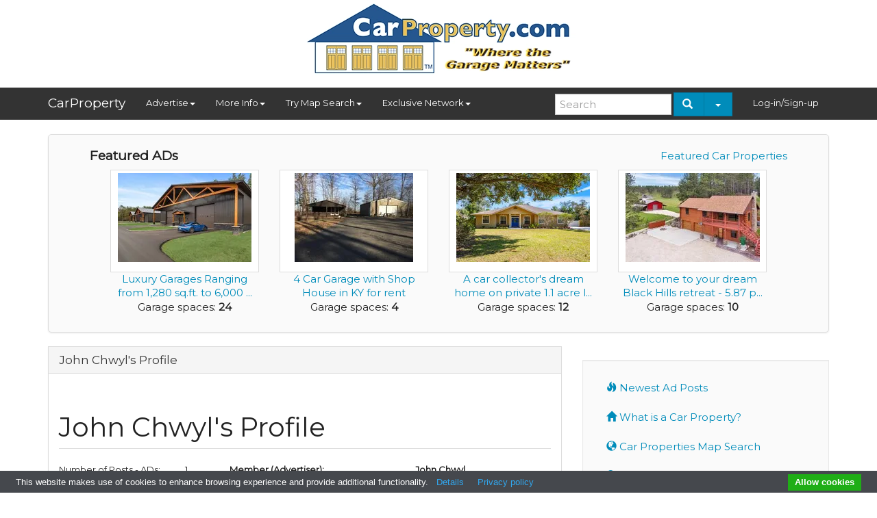

--- FILE ---
content_type: text/html; charset=utf-8
request_url: https://carproperty.com/john-chwyl-member90.htm
body_size: 6306
content:
<!DOCTYPE html>
<html lang="en">
<head>
    <meta charset="utf-8">
    <meta http-equiv="X-UA-Compatible" content="IE=edge">
    <meta name="viewport" content="width=device-width, initial-scale=1">

    <title>CarProperty.com / John Chwyl Profile</title>

    <meta name="description" content="Got a house with a big garage or auto use allowed property for sale or rent? Post it here .. reach niche buyers">
    <meta name="keywords" content="garage,parking,car,storage,hot rod,collector cars,classic cars,real estate,classifieds,advertise,garages,house">
    <meta http-equiv="Content-Type" content="text/html; charset=utf-8">
    <meta name="revisit-after" content="1 day">

    <meta property="og:site_name" content="carproperty.com"/>

    
    
    
    <link rel="shortcut icon" href="/favicon.ico">
    <link rel="alternate" href="/rss.php" type="application/rss+xml"/>
    <link href="/assets/css/bootstrap-yeti1.min.css?t=20220527" rel="stylesheet" type="text/css"/>
    <link href="/assets/css/lightbox.css?t=20220527" rel="stylesheet" type="text/css"/>
    <link href="/assets/css/core.css?t=20230103" rel="stylesheet" type="text/css"/>
    <script type="text/javascript" src="/assets/js/jquery-1.11.2.min.js?t=20220527"></script>
    <script type="text/javascript" src="/assets/js/bootstrap.min.js?t=20220527"></script>
    <script type="text/javascript" src="/assets/js/lightbox.min.js?t=20220527"></script>
    <script type="text/javascript"
            src="/assets/cookie-bar/cookiebar-latest.min.js?theme=grey&thirdparty=1&always=1&noGeoIp=1&showPolicyLink=1&privacyPage=https%3A%2F%2Fwww.carproperty.com%2Fprivacy-policy.htm"></script>

    <link rel="preconnect" href="https://fonts.googleapis.com">
    <link rel="preconnect" href="https://fonts.gstatic.com" crossorigin>
    <link href="https://fonts.googleapis.com/css2?family=Montserrat&display=swap" rel="stylesheet">

    
    <script async defer crossorigin="anonymous"
            src="https://connect.facebook.net/en_US/sdk.js"></script>
    <script type="text/javascript">
        
        window.fbAsyncInit = function () {
            FB.init({appId: '351972109143548', version: 'v19.0', xfbml: true});
        };
        
    </script>

            <script type="text/javascript">
            
            !function (f, b, e, v, n, t, s) {
                if (f.fbq) return;
                n = f.fbq = function () {
                    n.callMethod ?
                        n.callMethod.apply(n, arguments) : n.queue.push(arguments)
                };
                if (!f._fbq) f._fbq = n;
                n.push = n;
                n.loaded = !0;
                n.version = '2.0';
                n.queue = [];
                t = b.createElement(e);
                t.async = !0;
                t.src = v;
                s = b.getElementsByTagName(e)[0];
                s.parentNode.insertBefore(t, s)
            }(window, document, 'script',
                'https://connect.facebook.net/en_US/fbevents.js');
            

            fbq('init', '425327334529604');
             fbq('track', 'PageView');         </script>
        <noscript>
            <img height="1" width="1"
                 src="https://www.facebook.com/tr?id=425327334529604&ev=PageView&noscript=1"
                 alt=""/>
        </noscript>
        <script async src="https://www.googletagmanager.com/gtag/js?id=G-0ENRYX6DD1"></script>
    
        <script>
            window.dataLayer = window.dataLayer || [];

            function gtag() {
                dataLayer.push(arguments);
            }

            gtag('js', new Date());
            gtag('config', 'G-0ENRYX6DD1');
        </script>
    
    </head>

<body>
<div class="container hidden-xs">
    <table style="margin-bottom: 10px; width: 100%">
        <tr>
            <td style="vertical-align: middle; text-align: center">
                <a href="/" style="display: block; margin: 0 auto">
                    <picture>
                        <source srcset="/layout_images/logo.webp" type="image/webp">
                        <img width="400" height="118" src="/layout_images/logo.png" alt="Logo"/>
                    </picture>
                </a>
            </td>
            <td style="vertical-align: middle" class="visible-lg text-right">
                            </td>
        </tr>
    </table>
</div>

    <nav class="navbar navbar-default" role="navigation">
        <div class="container">
            <div class="navbar-header">
                <button type="button" class="navbar-toggle" data-toggle="collapse"
                        data-target=".navbar-ex1-collapse">
                    <span class="sr-only">Toggle navigation</span>
                    <span class="icon-bar"></span>
                    <span class="icon-bar"></span>
                    <span class="icon-bar"></span>
                </button>
                <a class="navbar-brand visible-xs visible-lg" href="/">CarProperty</a>
            </div>

            <div class="collapse navbar-collapse navbar-ex1-collapse">
                <ul class="nav navbar-nav">
                    <li class="dropdown">
                        <a href="#" class="dropdown-toggle" data-toggle="dropdown">Advertise<i
                                    class="caret"></i></a>
                        <ul class="dropdown-menu">
                            <li><a href="/add.php">Place Your Ad</a></li>
                                                        <li><a href="/page.php?l=1&id=276">Advertising Prices</a>
                            </li>
                            
                            <li><a href="/media-kit-traffic-stats.htm">Media Kit</a>
                            </li>
                            <li><a href="/advertisement.htm">Place a Sponsorship Ad</a></li>
                           
                            </li>
                        </ul>
                    </li>
                    <li class="dropdown">
                        <a href="#" class="dropdown-toggle" data-toggle="dropdown">More Info<i
                                    class="caret"></i></a>
                        <ul class="dropdown-menu">
                            <li><a href="/">Home</a></li>
                            <li><a href="/what-is-a-car-property.htm">What is a Car Property?</a>
                            </li>
                            <li><a href="/about-carproperty.htm">About Us</a></li>
                            <li><a href="/contact-us.htm">Contact Us</a></li>
                            <li><a href="/terms-of-use.htm">Terms of Use and DMCA</a></li>
                            <li><a href="/privacy-policy.htm">Privacy and Cookie Policy</a></li>
                            <li><a href="/jobs.htm">Jobs</a></li>
                            <li><a href="/press-coverage.htm">Press Coverage</a></li>
                            
                            
                        </ul>
                    </li>
                    <li class="dropdown hidden-md">
                        <a href="#" class="dropdown-toggle" data-toggle="dropdown">Try Map Search<i
                                    class="caret"></i></a>
                        <ul class="dropdown-menu">
                            <li><a href="/map.htm">Find Car Properties using a Map</a></li>
                        </ul>
                    </li>
                    <li class="dropdown">
                        <a href="#" class="dropdown-toggle" data-toggle="dropdown">Exclusive Network<i
                                    class="caret"></i></a>
                        <ul class="dropdown-menu">
                            <li><a href="/about-agent-marketing-network.htm">Get Your Exclusive Territories</a></li>
                           
                            <li><a href="/zip-code-map-search.htm">Sign-up Exclusive Territories with Map</a></li>
                            <li><a href="/agent_search.php">Find Exclusive Agent to Help You</a></li>
                                    
                            <li><a href="/agent-map-search.htm">Use Map to Find Exclusive Agent</a></li>
                        </ul>
                    </li>
                </ul>
                <ul class="nav navbar-nav navbar-right">
                                                                    <li><a href="/member_login.php">Log-in/Sign-up</a></li>
                                    </ul>
                <form action="/search.php" class="navbar-form navbar-right hidden-sm" role="search">
                    <div class="form-group">
                        <input type="text" name="searchword" class="form-control" style="width: 170px"
                               placeholder="Search">
                    </div>
                    <div class="btn-group">
                        <button type="submit" class="btn btn-primary hidden-xs"><i
                                    class="glyphicon glyphicon-search"></i>&nbsp;
                        </button>
                        <button type="button" class="btn btn-primary dropdown-toggle hidden-xs"
                                data-toggle="dropdown" aria-expanded="false">
                            <span class="caret"></span>
                        </button>
                        <ul class="dropdown-menu" role="menu">
                            <li><a href="/search.htm">Address Search</a></li>
                           
                            <li><a href="/map.htm">Map Search</a></li>
                            <li><a href="/agent-map-search.htm">Exclusive Agents Map Search</a></li>
                            
                        </ul>
                    </div>
                </form>
            </div>
        </div>
    </nav>

<div class="container">
    
            <div class="row hidden-print">
            <div class="col-sm-12">
                <div class="jumbotron featured">
                    <a href="/featured.php" class="pull-right" style="margin-top: 10px">Featured Car Properties</a>
                    <h4>Featured ADs</h4>
                    <div id='featuredbox'></div>
                </div>
            </div>
        </div>
    
        <script type="text/javascript">
            function nextAd() {
                var elBox = document.getElementById('featuredbox');
                var request = new XMLHttpRequest();
                request.abort();
                request.open("GET", '/ajax-banner.php?ts=' + Date.now(), true);
                request.onreadystatechange = function () {
                    if (request.readyState === 4) {
                        elBox.innerHTML = request.responseText;
                    }
                };
                request.send(null);
            }

            document.addEventListener('DOMContentLoaded', function () {
                nextAd();
                setInterval(function () {
                    nextAd();
                }, 8000);
            })
        </script>
    
    
    <div class="row">
        <article class="col-sm-8"><div class="panel panel-default">
    <div class="panel-heading">
        <h3 class="panel-title">John Chwyl's Profile</h3>
    </div>
    <div class="panel-body">
        
        <h1 class="page-header">John Chwyl's Profile</h1>

        <div class="row">
            <div class="col-md-4">
                                <table>
                    <tr>
                        <td>Number of Posts - ADs:</td>
                        <td>1</td>
                    </tr>
                    <tr>
                        <td>Number of Items Sold:</td>
                        <td>0</td>
                    </tr>
                    <tr>
                        <td>Number of Post - AD Views:</td>
                        <td>14061</td>
                    </tr>
                    <tr>
                        <td colspan=2>
                            <a href="/map90.htm" target="_new">
                                <b>View John Chwyl's properties on the MAP</b>
                            </a>
                        </td>
                    </tr>
                </table>
            </div>
            <div class="col-md-8">
                <table class="col-xs-12">
                    <tr>
                        <td><b> Member (Advertiser):</b></td>
                        <td><strong>John Chwyl</strong></td>
                    </tr>
                    <tr>
                        <td></td>
                        <td>
                            <a href="/chat.php?channel=OTAsMA">
                                <i class="glyphicon glyphicon-envelope"></i>
                                Message me
                            </a>
                        </td>
                    </tr>
                                                                                                    <tr style="vertical-align: top">
                                <td><b>Gender:</b></td>
                                <td>Male</td>
                            </tr>
                                                                                                                            <tr style="vertical-align: top">
                                <td><b>City:</b></td>
                                <td>Dallas</td>
                            </tr>
                                                                                                                            <tr style="vertical-align: top">
                                <td><b>State or Province:</b></td>
                                <td>TX</td>
                            </tr>
                                                                                                                            <tr style="vertical-align: top">
                                <td><b>Country:</b></td>
                                <td>USA</td>
                            </tr>
                                                                                                                            <tr style="vertical-align: top">
                                <td><b>Age:</b></td>
                                <td>56</td>
                            </tr>
                                                            </table>
            </div>
        </div>
    </div>
</div>

<div class="containertable">

    
    
    
    

    <table class="table">
        <thead>
        <tr>
            <th style="width: 25%"><a href='?catid=0&amp;user_id=90&amp;order=cat_name&amp;way=1' title='Sort by Category'> Category</a> </th>
            <th style="width: 40%"><a href='?catid=0&amp;user_id=90&amp;order=ad_title&amp;way=1' title='Sort by Title'> Title</a> </th>
            <th style="width: 15%"><a href='?catid=0&amp;user_id=90&amp;order=ad_location&amp;way=1' title='Sort by Location'> Location</a> </th>
            <th class="hidden-xs" style="width: 10%"><a href='?catid=0&amp;user_id=90&amp;order=ad_price&amp;way=1' title='Sort by Title'> Price</a> </th>
            <th style="width: 10%"><a href='?catid=0&amp;user_id=90&amp;order=picture&amp;way=1'> Pic.</a></th>
        </tr>
        </thead>

        
                    <tr>
                <td>Parking Garages and Lots for Sale</td>
                <td>
                    <a href="https://carproperty.com/guinness-world-record-for-largest-parking-lot-ad2835119.htm">
                        Guinness World Record for Larges...                    </a>
                </td>
                <td>
                    AB / Edmonton
                    <div class="visible-xs">$0</div>
                </td>
                <td class="hidden-xs">$0</td>
                <td style="padding: 5px 0" class="text-right">
                    <a href="https://carproperty.com/guinness-world-record-for-largest-parking-lot-ad2835119.htm" target=_blank title="There are larger malls, but for now West Edmonton ...">
                                                    <picture>
                                <source srcset="/images/9/119_81ef0812286c_tmb2.webp" type="image/webp">
                                <img src="/images/9/119_81ef0812286c_tmb2.jpg" alt="View this ad">
                            </picture>
                                            </a>
                </td>
            </tr>
        
        <tr>
            <td colspan="5" class="text-center">
                <p class="headline"><nav><ul class='pagination'><li class='active'><a>1</a></li></ul></nav></p>
            </td>
        </tr>
    </table>
</div></article>

<aside class="col-sm-4 hidden-print">
    <div class="text-center" style="margin-bottom: 20px">
    <script type="text/javascript">
var bannersnack_embed = {"hash":"bc3wkeeau","width":300,"height":250,"t":1465932769,"userId":23907401,"type":"html5"};
</script>
<script type="text/javascript" src="//cdn.bannersnack.com/iframe/embed.js"></script>    </div>
        <div class="well">
        <ul class="nav nav-pills nav-stacked">
            <li><a href="/latestads.php"><i class="glyphicon glyphicon-fire"></i> Newest Ad Posts</a></li>
            <li><a href="/what-is-a-car-property.htm" class="leftNav"><i class="glyphicon glyphicon-home"></i> What is a Car Property?</a></li>
            <li><a href="/map.htm"><i class="glyphicon glyphicon-globe"></i> Car Properties Map Search</a></li>
            <li><a href="/agent-map-search.htm"><i class="glyphicon glyphicon-search"></i> Exclusive Agents Map Search</a></li>
            <li><a href="/mostviewed.php"><i class="glyphicon glyphicon-fire"></i> Most Popular</a></li>
            <li><a href="/fav.php" class="leftNav"><i class="glyphicon glyphicon-star"><font size="4"></i> Your Watchlist </a></font></li>
            
            
            
        </ul>
    </div>

    <div class="panel panel-default">
        <div class="panel-heading">
            <h2 class="panel-title">Garage Space Search&trade;</h2>
        </div>
        <div class="panel-body" style="padding: 5px">
            <form action="/garage_search.php" method="get" role="form">
                <div class="form-group">
                    <label class="control-label">Garage Spaces (from - to)</label>
                    <div class="row">
                        <div class="col-xs-5">
                            <input name="e_36_from" type="text" placeholder="0" class="form-control">
                        </div>
                        <div class="col-xs-2 text-center">&mdash;</div>
                        <div class="col-xs-5">
                            <input name="e_36_to" type="text" placeholder="999" class="form-control">
                        </div>
                    </div>
                </div>
                <div class="form-group">
                    <div class="checkbox">
                        <label class="col-xs-6">
                            <input name="for_sale" type="checkbox" value="1" checked> For sale
                        </label>
                        <label class="col-xs-6">
                            <input name="for_rent" type="checkbox" value="1" checked> For rent
                        </label>
                    </div>
                </div>
                <p class="text-center">
                    <br/><br/>
                    <input type="reset" name="reset" class="btn btn-default" value="Reset"/>
                    <input type="submit" name="submit" class="btn btn-primary" value="Search" />
                    <br/><br/>
                    <a href="/search.php">Detailed Search</a>
                </p>
            </form>
        </div>
    </div>



                <div class="text-center hidden-xs">
        <script async src="https://pagead2.googlesyndication.com/pagead/js/adsbygoogle.js?client=ca-pub-2746521750085343"
     crossorigin="anonymous"></script>
<!-- 160x600 Run of Site #1 - Minimalist -->
<ins class="adsbygoogle"
     style="display:inline-block;width:160px;height:600px"
     data-ad-client="ca-pub-2746521750085343"
     data-ad-slot="6101013203"></ins>
<script>
     (adsbygoogle = window.adsbygoogle || []).push({});
</script>        </div>

    
    <div class="text-center">
        <a href='advban_click.php?ab_id=613' target='_blank'><img src='https://carproperty.com/bns/21_2026011212.png' width='336' height='280' alt='banner image'></a>    </div>
</aside>
</div>
</div>

<footer>
    <div class="container">
        <div id="alphassl">
        
        </div>

        <p class="text-center" style="margin-top: 16px">
            
           <B>  <a href="/add.php">Click here</a> to Post Your AD</B> 
          
           <br>   
            &copy;2026 CarProperty.com  All rights reserved.
            <br/>
            <a href="/terms-of-use.htm">DMCA Policy and Terms of Use Agreement</a> |
            <a href="/privacy-policy.htm">Privacy Policy</a> 
        
        </p>
                <p class="text-center" style="margin-top: 10px">
            <small>
                These phrases: Car Property&trade; Car Properties&trade; CarProperty.com&trade; are trademarks of this company.
                Have a question? Text or call us at <a href="tel:13074591895">1-307-459-1895.</a>
                
            
            </small>
        </p>
        

<table class="center-table">
    
   <thead>
      <tr><B> Find Car Properties by State: </b></tr>
   </thead>

<tr><a href="https://www.carproperty.com/search.php?do_search=Search&searchword=&catid_search=0&e_36_from=&e_36_to=&e_9_from=&e_9_to=&e_22=&e_24=&e_25=AL&e_33=&e_26=&do_search=Search">Alabama, </a></tr>

<tr><a href="https://www.carproperty.com/search.php?do_search=Search&searchword=&catid_search=0&e_36_from=&e_36_to=&e_9_from=&e_9_to=&e_22=&e_24=&e_25=AK&e_33=&e_26=&do_search=Search">Alaska, </a></tr>

<tr><a href="https://www.carproperty.com/search.php?do_search=Search&searchword=&catid_search=0&e_36_from=&e_36_to=&e_9_from=&e_9_to=&e_22=&e_24=&e_25=AZ&e_33=&e_26=&do_search=Search">Arizona, </a></tr>

<tr><a href="https://www.carproperty.com/search.php?do_search=Search&searchword=&catid_search=0&e_36_from=&e_36_to=&e_9_from=&e_9_to=&e_22=&e_24=&e_25=AR&e_33=&e_26=&do_search=Search">Arkansas, </a></tr>

<tr><a href="https://www.carproperty.com/search.php?do_search=Search&searchword=&catid_search=0&e_36_from=&e_36_to=&e_9_from=&e_9_to=&e_22=&e_24=&e_25=CA&e_33=&e_26=&do_search=Search">California, </a></tr>

<tr><a href="https://www.carproperty.com/search.php?do_search=Search&searchword=&catid_search=0&e_36_from=&e_36_to=&e_9_from=&e_9_to=&e_22=&e_24=&e_25=CO&e_33=&e_26=&do_search=Search">Colorado, </a></tr>

<tr><a href="https://www.carproperty.com/search.php?do_search=Search&searchword=&catid_search=0&e_36_from=&e_36_to=&e_9_from=&e_9_to=&e_22=&e_24=&e_25=CT&e_33=&e_26=&do_search=Search">Connecticut, </a></tr>

<tr><a href="https://www.carproperty.com/search.php?do_search=Search&searchword=&catid_search=0&e_36_from=&e_36_to=&e_9_from=&e_9_to=&e_22=&e_24=&e_25=DE&e_33=&e_26=&do_search=Search">Delaware, </a></tr>

<tr><a href="https://www.carproperty.com/search.php?do_search=Search&searchword=&catid_search=0&e_36_from=&e_36_to=&e_9_from=&e_9_to=&e_22=&e_24=&e_25=FL&e_33=&e_26=&do_search=Search">Florida, </a></tr>

<tr><a href="https://www.carproperty.com/search.php?do_search=Search&searchword=&catid_search=0&e_36_from=&e_36_to=&e_9_from=&e_9_to=&e_22=&e_24=&e_25=GA&e_33=&e_26=&do_search=Search">Georgia, </a></tr>

<tr><a href="https://www.carproperty.com/search.php?do_search=Search&searchword=&catid_search=0&e_36_from=&e_36_to=&e_9_from=&e_9_to=&e_22=&e_24=&e_25=HI&e_33=&e_26=&do_search=Search">Hawaii, </a></tr>

<tr><a href="https://www.carproperty.com/search.php?do_search=Search&searchword=&catid_search=0&e_36_from=&e_36_to=&e_9_from=&e_9_to=&e_22=&e_24=&e_25=ID&e_33=&e_26=&do_search=Search">Idaho, </a></tr>

<tr><a href="https://www.carproperty.com/search.php?do_search=Search&searchword=&catid_search=0&e_36_from=&e_36_to=&e_9_from=&e_9_to=&e_22=&e_24=&e_25=IL&e_33=&e_26=&do_search=Search">Illinois, </a></tr>

<tr><a href="https://www.carproperty.com/search.php?do_search=Search&searchword=&catid_search=0&e_36_from=&e_36_to=&e_9_from=&e_9_to=&e_22=&e_24=&e_25=IN&e_33=&e_26=&do_search=Search">Indiana, </a></tr>

<tr><a href="https://www.carproperty.com/search.php?do_search=Search&searchword=&catid_search=0&e_36_from=&e_36_to=&e_9_from=&e_9_to=&e_22=&e_24=&e_25=IA&e_33=&e_26=&do_search=Search">Iowa, </a></tr>

<tr><a href="https://www.carproperty.com/search.php?do_search=Search&searchword=&catid_search=0&e_36_from=&e_36_to=&e_9_from=&e_9_to=&e_22=&e_24=&e_25=KS&e_33=&e_26=&do_search=Search">Kansas, </a></tr>

<tr><a href="https://www.carproperty.com/search.php?do_search=Search&searchword=&catid_search=0&e_36_from=&e_36_to=&e_9_from=&e_9_to=&e_22=&e_24=&e_25=KY&e_33=&e_26=&do_search=Search">Kentucky, </a></tr>

<tr><a href="https://www.carproperty.com/search.php?do_search=Search&searchword=&catid_search=0&e_36_from=&e_36_to=&e_9_from=&e_9_to=&e_22=&e_24=&e_25=LA&e_33=&e_26=&do_search=Search">Louisiana, </a></tr>

<tr><a href="https://www.carproperty.com/search.php?do_search=Search&searchword=&catid_search=0&e_36_from=&e_36_to=&e_9_from=&e_9_to=&e_22=&e_24=&e_25=ME&e_33=&e_26=&do_search=Search">Maine, </a></tr>

<tr><a href="https://www.carproperty.com/search.php?do_search=Search&searchword=&catid_search=0&e_36_from=&e_36_to=&e_9_from=&e_9_to=&e_22=&e_24=&e_25=MD&e_33=&e_26=&do_search=Search">Maryland, </a></tr>

<tr><a href="https://www.carproperty.com/search.php?do_search=Search&searchword=&catid_search=0&e_36_from=&e_36_to=&e_9_from=&e_9_to=&e_22=&e_24=&e_25=MA&e_33=&e_26=&do_search=Search">Massachusetts, </a></tr>

<tr><a href="https://www.carproperty.com/search.php?do_search=Search&searchword=&catid_search=0&e_36_from=&e_36_to=&e_9_from=&e_9_to=&e_22=&e_24=&e_25=MI&e_33=&e_26=&do_search=Search">Michigan, </a></tr>

<tr><a href="https://www.carproperty.com/search.php?do_search=Search&searchword=&catid_search=0&e_36_from=&e_36_to=&e_9_from=&e_9_to=&e_22=&e_24=&e_25=MN&e_33=&e_26=&do_search=Search">Minnesota, </a></tr>

<tr><a href="https://www.carproperty.com/search.php?do_search=Search&searchword=&catid_search=0&e_36_from=&e_36_to=&e_9_from=&e_9_to=&e_22=&e_24=&e_25=MS&e_33=&e_26=&do_search=Search">Mississippi, </a></tr>

<tr><a href="https://www.carproperty.com/search.php?do_search=Search&searchword=&catid_search=0&e_36_from=&e_36_to=&e_9_from=&e_9_to=&e_22=&e_24=&e_25=MO&e_33=&e_26=&do_search=Search">Missouri, </a></tr>

<tr><a href="https://www.carproperty.com/search.php?do_search=Search&searchword=&catid_search=0&e_36_from=&e_36_to=&e_9_from=&e_9_to=&e_22=&e_24=&e_25=MT&e_33=&e_26=&do_search=Search">Montana, </a></tr>

<tr><a href="https://www.carproperty.com/search.php?do_search=Search&searchword=&catid_search=0&e_36_from=&e_36_to=&e_9_from=&e_9_to=&e_22=&e_24=&e_25=NE&e_33=&e_26=&do_search=Search">Nebraska, </a></tr>

<tr><a href="https://www.carproperty.com/search.php?do_search=Search&searchword=&catid_search=0&e_36_from=&e_36_to=&e_9_from=&e_9_to=&e_22=&e_24=&e_25=NV&e_33=&e_26=&do_search=Search">Nevada, </a></tr>

<tr><a href="https://www.carproperty.com/search.php?do_search=Search&searchword=&catid_search=0&e_36_from=&e_36_to=&e_9_from=&e_9_to=&e_22=&e_24=&e_25=NH&e_33=&e_26=&do_search=Search">New Hampshire, </a></tr>

<tr><a href="https://www.carproperty.com/search.php?do_search=Search&searchword=&catid_search=0&e_36_from=&e_36_to=&e_9_from=&e_9_to=&e_22=&e_24=&e_25=NJ&e_33=&e_26=&do_search=Search">New Jersey, </a></tr>

<tr><a href="https://www.carproperty.com/search.php?do_search=Search&searchword=&catid_search=0&e_36_from=&e_36_to=&e_9_from=&e_9_to=&e_22=&e_24=&e_25=NM&e_33=&e_26=&do_search=Search">New Mexico, </a></tr>

<tr><a href="https://www.carproperty.com/search.php?do_search=Search&searchword=&catid_search=0&e_36_from=&e_36_to=&e_9_from=&e_9_to=&e_22=&e_24=&e_25=NY&e_33=&e_26=&do_search=Search">New York, </a></tr>

<tr><a href="https://www.carproperty.com/search.php?do_search=Search&searchword=&catid_search=0&e_36_from=&e_36_to=&e_9_from=&e_9_to=&e_22=&e_24=&e_25=NC&e_33=&e_26=&do_search=Search">North Carolina, </a></tr>

<tr><a href="https://www.carproperty.com/search.php?do_search=Search&searchword=&catid_search=0&e_36_from=&e_36_to=&e_9_from=&e_9_to=&e_22=&e_24=&e_25=ND&e_33=&e_26=&do_search=Search">North Dakota, </a></tr>

<tr><a href="https://www.carproperty.com/search.php?do_search=Search&searchword=&catid_search=0&e_36_from=&e_36_to=&e_9_from=&e_9_to=&e_22=&e_24=&e_25=OH&e_33=&e_26=&do_search=Search">Ohio, </a></tr>

<tr><a href="https://www.carproperty.com/search.php?do_search=Search&searchword=&catid_search=0&e_36_from=&e_36_to=&e_9_from=&e_9_to=&e_22=&e_24=&e_25=OK&e_33=&e_26=&do_search=Search">Oklahoma, </a></tr>

<tr><a href="https://www.carproperty.com/search.php?do_search=Search&searchword=&catid_search=0&e_36_from=&e_36_to=&e_9_from=&e_9_to=&e_22=&e_24=&e_25=OR&e_33=&e_26=&do_search=Search">Oregon, </a></tr>

<tr><a href="https://www.carproperty.com/search.php?do_search=Search&searchword=&catid_search=0&e_36_from=&e_36_to=&e_9_from=&e_9_to=&e_22=&e_24=&e_25=PA&e_33=&e_26=&do_search=Search">Pennsylvania, </a></tr>

<tr><a href="https://www.carproperty.com/search.php?do_search=Search&searchword=&catid_search=0&e_36_from=&e_36_to=&e_9_from=&e_9_to=&e_22=&e_24=&e_25=RI&e_33=&e_26=&do_search=Search">Rhode Island, </a></tr>

<tr><a href="https://www.carproperty.com/search.php?do_search=Search&searchword=&catid_search=0&e_36_from=&e_36_to=&e_9_from=&e_9_to=&e_22=&e_24=&e_25=SC&e_33=&e_26=&do_search=Search">South Carolina, </a></tr>

<tr><a href="https://www.carproperty.com/search.php?do_search=Search&searchword=&catid_search=0&e_36_from=&e_36_to=&e_9_from=&e_9_to=&e_22=&e_24=&e_25=SD&e_33=&e_26=&do_search=Search">South Dakota, </a></tr>

<tr><a href="https://www.carproperty.com/search.php?do_search=Search&searchword=&catid_search=0&e_36_from=&e_36_to=&e_9_from=&e_9_to=&e_22=&e_24=&e_25=TN&e_33=&e_26=&do_search=Search">Tennessee, </a></tr>

<tr><a href="https://www.carproperty.com/search.php?do_search=Search&searchword=&catid_search=0&e_36_from=&e_36_to=&e_9_from=&e_9_to=&e_22=&e_24=&e_25=TX&e_33=&e_26=&do_search=Search">Texas, </a></tr>

<tr><a href="https://www.carproperty.com/search.php?do_search=Search&searchword=&catid_search=0&e_36_from=&e_36_to=&e_9_from=&e_9_to=&e_22=&e_24=&e_25=UT&e_33=&e_26=&do_search=Search">Utah, </a></tr>

<tr><a href="https://www.carproperty.com/search.php?do_search=Search&searchword=&catid_search=0&e_36_from=&e_36_to=&e_9_from=&e_9_to=&e_22=&e_24=&e_25=VT&e_33=&e_26=&do_search=Search">Vermont, </a></tr>

<tr><a href="https://www.carproperty.com/search.php?do_search=Search&searchword=&catid_search=0&e_36_from=&e_36_to=&e_9_from=&e_9_to=&e_22=&e_24=&e_25=VA&e_33=&e_26=&do_search=Search">Virginia, </a></tr>

<tr><a href="https://www.carproperty.com/search.php?do_search=Search&searchword=&catid_search=0&e_36_from=&e_36_to=&e_9_from=&e_9_to=&e_22=&e_24=&e_25=WA&e_33=&e_26=&do_search=Search">Washington, </a></tr>

<tr><a href="https://www.carproperty.com/search.php?do_search=Search&searchword=&catid_search=0&e_36_from=&e_36_to=&e_9_from=&e_9_to=&e_22=&e_24=&e_25=WV&e_33=&e_26=&do_search=Search">West Virginia, </a></tr>

<tr><a href="https://www.carproperty.com/search.php?do_search=Search&searchword=&catid_search=0&e_36_from=&e_36_to=&e_9_from=&e_9_to=&e_22=&e_24=&e_25=WI&e_33=&e_26=&do_search=Search">Wisconsin, </a></tr>

<tr><a href="https://www.carproperty.com/search.php?do_search=Search&searchword=&catid_search=0&e_36_from=&e_36_to=&e_9_from=&e_9_to=&e_22=&e_24=&e_25=WY&e_33=&e_26=&do_search=Search">Wyoming</a></tr>


</table>


    </div>
</footer>


    <style>
        footer {
            background-color: #eee;
            border-top: 1px solid #ccc;
            padding: 20px 0;
            margin-top: 20px;
            position: relative;
        }

        #alphassl {
            width: 115px;
            height: 55px;
            float: right;
        }
    </style>

</body>
</html>

--- FILE ---
content_type: text/html
request_url: https://carproperty.com/ajax-banner.php?ts=1769218739304
body_size: 694
content:
<div class="container-fluid">
            <div class="col-md-6">
            <div class="row">
                                    <div class="col-xs-6" style="height: 250px; overflow: hidden">
                        <a href='https://carproperty.com/luxury-garages-ranging-from-1-280-sq-ft-to-6-000-ad50695211.htm' class="thumbnail text-center" style="height: 150px; margin-bottom: 0; position:relative;">
                            
                                                            <picture style="width: 100%; height: 100%; object-fit: contain">
                                    <source srcset="https://www.carproperty.com/images/1/5211_1109JkVduYnlfxx4_tmb1.webp" type="image/webp">
                                    <img src='https://www.carproperty.com/images/1/5211_1109JkVduYnlfxx4_tmb1.jpg' alt='Luxury Garages Ranging from 1,280 sq.ft. to 6,000 ...'>
                                </picture>
                                                    </a>

                        <div class="caption text-center">
                            <div style="max-height: 42px; line-height: 20px; overflow: hidden">
                                <a href="https://carproperty.com/luxury-garages-ranging-from-1-280-sq-ft-to-6-000-ad50695211.htm">Luxury Garages Ranging from 1,280 sq.ft. to 6,000 ...</a>
                            </div>
                                                            Garage spaces: <strong>24</strong>
                                                    </div>
                    </div>
                                    <div class="col-xs-6" style="height: 250px; overflow: hidden">
                        <a href='https://carproperty.com/4-car-garage-with-shop-house-in-ky-for-rent-ad45864391.htm' class="thumbnail text-center" style="height: 150px; margin-bottom: 0; position:relative;">
                            
                                                            <picture style="width: 100%; height: 100%; object-fit: contain">
                                    <source srcset="https://www.carproperty.com/images/1/4391_14294NK6amae4RiX_tmb1.webp" type="image/webp">
                                    <img src='https://www.carproperty.com/images/1/4391_14294NK6amae4RiX_tmb1.jpg' alt='4 Car Garage with Shop House in KY for rent'>
                                </picture>
                                                    </a>

                        <div class="caption text-center">
                            <div style="max-height: 42px; line-height: 20px; overflow: hidden">
                                <a href="https://carproperty.com/4-car-garage-with-shop-house-in-ky-for-rent-ad45864391.htm">4 Car Garage with Shop House in KY for rent</a>
                            </div>
                                                            Garage spaces: <strong>4</strong>
                                                    </div>
                    </div>
                            </div>
        </div>
            <div class="col-md-6">
            <div class="row">
                                    <div class="col-xs-6" style="height: 250px; overflow: hidden">
                        <a href='https://carproperty.com/a-car-collector-039-s-dream-home-on-private-1-1-acre-l-ad16395181.htm' class="thumbnail text-center" style="height: 150px; margin-bottom: 0; position:relative;">
                            
                                                            <picture style="width: 100%; height: 100%; object-fit: contain">
                                    <source srcset="https://www.carproperty.com/images/1/5181_09518Uj8BETzYefn_tmb1.webp" type="image/webp">
                                    <img src='https://www.carproperty.com/images/1/5181_09518Uj8BETzYefn_tmb1.jpg' alt='A car collector&#039;s dream home on private 1.1 acre l...'>
                                </picture>
                                                    </a>

                        <div class="caption text-center">
                            <div style="max-height: 42px; line-height: 20px; overflow: hidden">
                                <a href="https://carproperty.com/a-car-collector-039-s-dream-home-on-private-1-1-acre-l-ad16395181.htm">A car collector&#039;s dream home on private 1.1 acre l...</a>
                            </div>
                                                            Garage spaces: <strong>12</strong>
                                                    </div>
                    </div>
                                    <div class="col-xs-6" style="height: 250px; overflow: hidden">
                        <a href='https://carproperty.com/welcome-to-your-dream-black-hills-retreat-5-87-p-ad22825061.htm' class="thumbnail text-center" style="height: 150px; margin-bottom: 0; position:relative;">
                            
                                                            <picture style="width: 100%; height: 100%; object-fit: contain">
                                    <source srcset="https://www.carproperty.com/images/1/5061_1008jRzavtbdELkf_tmb1.webp" type="image/webp">
                                    <img src='https://www.carproperty.com/images/1/5061_1008jRzavtbdELkf_tmb1.jpg' alt='Welcome to your dream Black Hills retreat - 5.87 p...'>
                                </picture>
                                                    </a>

                        <div class="caption text-center">
                            <div style="max-height: 42px; line-height: 20px; overflow: hidden">
                                <a href="https://carproperty.com/welcome-to-your-dream-black-hills-retreat-5-87-p-ad22825061.htm">Welcome to your dream Black Hills retreat - 5.87 p...</a>
                            </div>
                                                            Garage spaces: <strong>10</strong>
                                                    </div>
                    </div>
                            </div>
        </div>
    </div>



--- FILE ---
content_type: text/html; charset=utf-8
request_url: https://www.google.com/recaptcha/api2/aframe
body_size: 266
content:
<!DOCTYPE HTML><html><head><meta http-equiv="content-type" content="text/html; charset=UTF-8"></head><body><script nonce="2qEp6COlc8YmlDiHvpA3rw">/** Anti-fraud and anti-abuse applications only. See google.com/recaptcha */ try{var clients={'sodar':'https://pagead2.googlesyndication.com/pagead/sodar?'};window.addEventListener("message",function(a){try{if(a.source===window.parent){var b=JSON.parse(a.data);var c=clients[b['id']];if(c){var d=document.createElement('img');d.src=c+b['params']+'&rc='+(localStorage.getItem("rc::a")?sessionStorage.getItem("rc::b"):"");window.document.body.appendChild(d);sessionStorage.setItem("rc::e",parseInt(sessionStorage.getItem("rc::e")||0)+1);localStorage.setItem("rc::h",'1769218741113');}}}catch(b){}});window.parent.postMessage("_grecaptcha_ready", "*");}catch(b){}</script></body></html>

--- FILE ---
content_type: text/css
request_url: https://carproperty.com/assets/css/core.css?t=20230103
body_size: 532
content:
.jumbotron.featured {
    height: 290px;
    overflow: hidden;
    border: 1px solid #ddd;
    border-radius: 0.5rem;
    box-shadow: 0 .125rem .25rem rgba(0, 0, 0, .075) !important;
    padding-top: 10px !important;
    margin-bottom: 20px !important;
}

.jumbotron.featured > h4 {
    font-weight: bold;
}

@media (max-width: 992px) {
    .jumbotron.featured {
        height: 540px;
    }
}

.media.category {
    position: relative;
}

.media.category > a {
    bottom: 0;
    font: 0px/0 a;
    left: 0;
    position: absolute;
    right: 0;
    top: 0;
    z-index: 10;
}

/*banner fix*/
.PDS_Poll {
    width: 270px;
    display: block;
    margin: 0 auto;
}

@media (min-width: 992px) and (max-width: 1200px) {
    .brand-logo {
        width: 180px;
    }
}

.remove_fav, .add_fav {
    cursor: pointer;
}

hr.soften {
    margin-top: 5px;
    margin-bottom: 10px;
    color: #ccc;
}

aside {
    overflow-x: hidden;
}

.wwrap {
    text-align: justify;
    word-break: break-word;
}

.wwrap a {
    overflow-wrap: normal;
    word-wrap: normal;
    word-break: break-all;
    -moz-hyphens: auto;
    -webkit-hyphens: auto;
    hyphens: auto;
}


.splide__slide img {
    width: 100%;
    height: 100%;
    object-fit: contain;
}

#thumbnail-carousel-list {
    height: 63px;
}

#thumbnail-carousel-list li {
    overflow-y: hidden;
    opacity: .6;
}

#thumbnail-carousel-list li:hover {
    opacity: .9;
}

#thumbnail-carousel-list li.is-active {
    opacity: 1.0;
}

.alert-warning1 {
    background-color: #fcf8e3;
    border-color: #faebcc;
    color: #8a6d3b;
    font-size: 14px;
    font-weight: 400;
}

.alert-warning1 a {
    color: #8a6d3b;
    font-weight: bold;
    text-decoration: underline;
}

/* ribbon */
.ribbon-2 {
    --f: 10px;
    --r: 15px;
    --t: 5px;

    position: absolute;
    inset: var(--t) calc(-1*var(--f)) auto auto;
    padding: 0 10px var(--f) calc(10px + var(--r));
    clip-path:
            polygon(0 0,100% 0,100% calc(100% - var(--f)),calc(100% - var(--f)) 100%,
            calc(100% - var(--f)) calc(100% - var(--f)),0 calc(100% - var(--f)),
            var(--r) calc(50% - var(--f)/2));
    background: #bd5015;
    color: #fff;
    box-shadow: 0 calc(-1*var(--f)) 0 inset #0005;
}